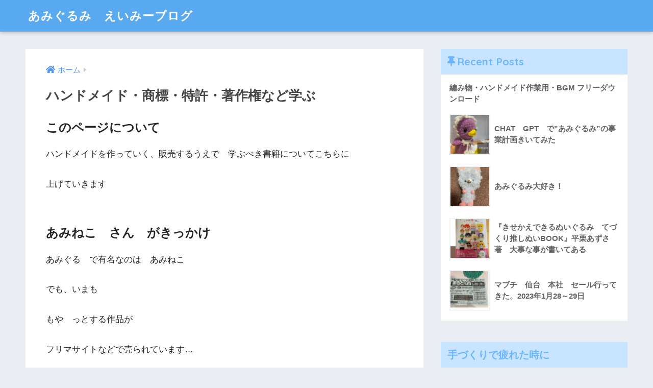

--- FILE ---
content_type: text/html; charset=UTF-8
request_url: https://amigurumi-amy.com/20220231chosakuken/
body_size: 15256
content:
<!doctype html>
<html lang="ja">
<head>
  <meta charset="utf-8">
  <meta http-equiv="X-UA-Compatible" content="IE=edge">
  <meta name="HandheldFriendly" content="True">
  <meta name="MobileOptimized" content="320">
  <meta name="viewport" content="width=device-width, initial-scale=1, viewport-fit=cover"/>
  <meta name="msapplication-TileColor" content="#6bb6ff">
  <meta name="theme-color" content="#6bb6ff">
  <link rel="pingback" href="https://amigurumi-amy.com/xmlrpc.php">
  <title>ハンドメイド・商標・特許・著作権など学ぶ | あみぐるみ　えいみーブログ</title>
<meta name='robots' content='max-image-preview:large' />
<link rel='dns-prefetch' href='//www.google.com' />
<link rel='dns-prefetch' href='//fonts.googleapis.com' />
<link rel='dns-prefetch' href='//use.fontawesome.com' />
<link rel="alternate" type="application/rss+xml" title="あみぐるみ　えいみーブログ &raquo; フィード" href="https://amigurumi-amy.com/feed/" />
<link rel="alternate" type="application/rss+xml" title="あみぐるみ　えいみーブログ &raquo; コメントフィード" href="https://amigurumi-amy.com/comments/feed/" />
<link rel="alternate" title="oEmbed (JSON)" type="application/json+oembed" href="https://amigurumi-amy.com/wp-json/oembed/1.0/embed?url=https%3A%2F%2Famigurumi-amy.com%2F20220231chosakuken%2F" />
<link rel="alternate" title="oEmbed (XML)" type="text/xml+oembed" href="https://amigurumi-amy.com/wp-json/oembed/1.0/embed?url=https%3A%2F%2Famigurumi-amy.com%2F20220231chosakuken%2F&#038;format=xml" />
<style id='wp-img-auto-sizes-contain-inline-css' type='text/css'>
img:is([sizes=auto i],[sizes^="auto," i]){contain-intrinsic-size:3000px 1500px}
/*# sourceURL=wp-img-auto-sizes-contain-inline-css */
</style>
<link rel='stylesheet' id='sng-stylesheet-css' href='https://amigurumi-amy.com/wp-content/themes/sango-theme/style.css?ver2_16_4' type='text/css' media='all' />
<link rel='stylesheet' id='sng-option-css' href='https://amigurumi-amy.com/wp-content/themes/sango-theme/entry-option.css?ver2_16_4' type='text/css' media='all' />
<link rel='stylesheet' id='sng-googlefonts-css' href='https://fonts.googleapis.com/css?family=Quicksand%3A500%2C700&#038;display=swap' type='text/css' media='all' />
<link rel='stylesheet' id='sng-fontawesome-css' href='https://use.fontawesome.com/releases/v5.11.2/css/all.css' type='text/css' media='all' />
<style id='wp-emoji-styles-inline-css' type='text/css'>

	img.wp-smiley, img.emoji {
		display: inline !important;
		border: none !important;
		box-shadow: none !important;
		height: 1em !important;
		width: 1em !important;
		margin: 0 0.07em !important;
		vertical-align: -0.1em !important;
		background: none !important;
		padding: 0 !important;
	}
/*# sourceURL=wp-emoji-styles-inline-css */
</style>
<style id='wp-block-library-inline-css' type='text/css'>
:root{--wp-block-synced-color:#7a00df;--wp-block-synced-color--rgb:122,0,223;--wp-bound-block-color:var(--wp-block-synced-color);--wp-editor-canvas-background:#ddd;--wp-admin-theme-color:#007cba;--wp-admin-theme-color--rgb:0,124,186;--wp-admin-theme-color-darker-10:#006ba1;--wp-admin-theme-color-darker-10--rgb:0,107,160.5;--wp-admin-theme-color-darker-20:#005a87;--wp-admin-theme-color-darker-20--rgb:0,90,135;--wp-admin-border-width-focus:2px}@media (min-resolution:192dpi){:root{--wp-admin-border-width-focus:1.5px}}.wp-element-button{cursor:pointer}:root .has-very-light-gray-background-color{background-color:#eee}:root .has-very-dark-gray-background-color{background-color:#313131}:root .has-very-light-gray-color{color:#eee}:root .has-very-dark-gray-color{color:#313131}:root .has-vivid-green-cyan-to-vivid-cyan-blue-gradient-background{background:linear-gradient(135deg,#00d084,#0693e3)}:root .has-purple-crush-gradient-background{background:linear-gradient(135deg,#34e2e4,#4721fb 50%,#ab1dfe)}:root .has-hazy-dawn-gradient-background{background:linear-gradient(135deg,#faaca8,#dad0ec)}:root .has-subdued-olive-gradient-background{background:linear-gradient(135deg,#fafae1,#67a671)}:root .has-atomic-cream-gradient-background{background:linear-gradient(135deg,#fdd79a,#004a59)}:root .has-nightshade-gradient-background{background:linear-gradient(135deg,#330968,#31cdcf)}:root .has-midnight-gradient-background{background:linear-gradient(135deg,#020381,#2874fc)}:root{--wp--preset--font-size--normal:16px;--wp--preset--font-size--huge:42px}.has-regular-font-size{font-size:1em}.has-larger-font-size{font-size:2.625em}.has-normal-font-size{font-size:var(--wp--preset--font-size--normal)}.has-huge-font-size{font-size:var(--wp--preset--font-size--huge)}.has-text-align-center{text-align:center}.has-text-align-left{text-align:left}.has-text-align-right{text-align:right}.has-fit-text{white-space:nowrap!important}#end-resizable-editor-section{display:none}.aligncenter{clear:both}.items-justified-left{justify-content:flex-start}.items-justified-center{justify-content:center}.items-justified-right{justify-content:flex-end}.items-justified-space-between{justify-content:space-between}.screen-reader-text{border:0;clip-path:inset(50%);height:1px;margin:-1px;overflow:hidden;padding:0;position:absolute;width:1px;word-wrap:normal!important}.screen-reader-text:focus{background-color:#ddd;clip-path:none;color:#444;display:block;font-size:1em;height:auto;left:5px;line-height:normal;padding:15px 23px 14px;text-decoration:none;top:5px;width:auto;z-index:100000}html :where(.has-border-color){border-style:solid}html :where([style*=border-top-color]){border-top-style:solid}html :where([style*=border-right-color]){border-right-style:solid}html :where([style*=border-bottom-color]){border-bottom-style:solid}html :where([style*=border-left-color]){border-left-style:solid}html :where([style*=border-width]){border-style:solid}html :where([style*=border-top-width]){border-top-style:solid}html :where([style*=border-right-width]){border-right-style:solid}html :where([style*=border-bottom-width]){border-bottom-style:solid}html :where([style*=border-left-width]){border-left-style:solid}html :where(img[class*=wp-image-]){height:auto;max-width:100%}:where(figure){margin:0 0 1em}html :where(.is-position-sticky){--wp-admin--admin-bar--position-offset:var(--wp-admin--admin-bar--height,0px)}@media screen and (max-width:600px){html :where(.is-position-sticky){--wp-admin--admin-bar--position-offset:0px}}
/*wp_block_styles_on_demand_placeholder:6977cb6b07625*/
/*# sourceURL=wp-block-library-inline-css */
</style>
<style id='classic-theme-styles-inline-css' type='text/css'>
/*! This file is auto-generated */
.wp-block-button__link{color:#fff;background-color:#32373c;border-radius:9999px;box-shadow:none;text-decoration:none;padding:calc(.667em + 2px) calc(1.333em + 2px);font-size:1.125em}.wp-block-file__button{background:#32373c;color:#fff;text-decoration:none}
/*# sourceURL=/wp-includes/css/classic-themes.min.css */
</style>
<link rel='stylesheet' id='sango_theme_gutenberg-style-css' href='https://amigurumi-amy.com/wp-content/plugins/sango-theme-gutenberg/dist/blocks.style.build.css?ver1_57_0' type='text/css' media='all' />
<style id='sango_theme_gutenberg-style-inline-css' type='text/css'>
.is-style-sango-list-main-color li:before { background-color: #6bb6ff; }.is-style-sango-list-accent-color li:before { background-color: #ffb36b; }.sgb-label-main-c { background-color: #6bb6ff; }.sgb-label-accent-c { background-color: #ffb36b; }
/*# sourceURL=sango_theme_gutenberg-style-inline-css */
</style>
<link rel='stylesheet' id='bfb_fontawesome_stylesheet-css' href='https://use.fontawesome.com/releases/v5.12.1/css/all.css' type='text/css' media='all' />
<link rel='stylesheet' id='bfb_font_Montserrat-css' href='https://fonts.googleapis.com/css?family=Montserrat&#038;display=swap' type='text/css' media='all' />
<link rel='stylesheet' id='contact-form-7-css' href='https://amigurumi-amy.com/wp-content/plugins/contact-form-7/includes/css/styles.css' type='text/css' media='all' />
<link rel='stylesheet' id='child-style-css' href='https://amigurumi-amy.com/wp-content/themes/sango-theme-child/style.css' type='text/css' media='all' />
<script type="text/javascript" src="https://amigurumi-amy.com/wp-includes/js/jquery/jquery.min.js?ver=3.7.1" id="jquery-core-js"></script>
<script type="text/javascript" src="https://amigurumi-amy.com/wp-includes/js/jquery/jquery-migrate.min.js?ver=3.4.1" id="jquery-migrate-js"></script>
<link rel="https://api.w.org/" href="https://amigurumi-amy.com/wp-json/" /><link rel="alternate" title="JSON" type="application/json" href="https://amigurumi-amy.com/wp-json/wp/v2/pages/122" /><link rel="EditURI" type="application/rsd+xml" title="RSD" href="https://amigurumi-amy.com/xmlrpc.php?rsd" />
<link rel="canonical" href="https://amigurumi-amy.com/20220231chosakuken/" />
<link rel='shortlink' href='https://amigurumi-amy.com/?p=122' />
<meta property="og:title" content="ハンドメイド・商標・特許・著作権など学ぶ" />
<meta property="og:description" content="このページについて ハンドメイドを作っていく、販売するうえで　学ぶべき書籍についてこちらに 上げていきます あみねこ　さん　がきっかけ あみぐる　で有名なのは　あみねこ でも、いまも もや　っとする作品が フリマサイトな ... " />
<meta property="og:type" content="article" />
<meta property="og:url" content="https://amigurumi-amy.com/20220231chosakuken/" />
<meta property="og:image" content="https://amigurumi-amy.com/wp-content/themes/sango-theme/library/images/default.jpg" />
<meta name="thumbnail" content="https://amigurumi-amy.com/wp-content/themes/sango-theme/library/images/default.jpg" />
<meta property="og:site_name" content="あみぐるみ　えいみーブログ" />
<meta name="twitter:card" content="summary_large_image" />
<meta name="viewport" content="width=device-width,initial-scale=1.0"><!-- gtag.js -->
<script async src="https://www.googletagmanager.com/gtag/js?id=G-J4MCT2N0ZZ"></script>
<script>
  window.dataLayer = window.dataLayer || [];
  function gtag(){dataLayer.push(arguments);}
  gtag('js', new Date());
  gtag('config', 'G-J4MCT2N0ZZ');
</script>
<link rel="alternate" type="application/rss+xml" title="RSS" href="https://amigurumi-amy.com/rsslatest.xml" />		<style type="text/css" id="wp-custom-css">
			/* SANGO風・より淡い桜色の注意書きボックス */
.note-sango {
  background: #fef9fb;              /* 非常に淡い桜色 */
  border-left: 4px solid #f7b6c8;   /* やさしい薄ピンク */
  padding: 18px 20px;
  margin: 24px 0;
  border-radius: 10px;
  box-shadow: 0 2px 6px rgba(0,0,0,0.03); /* 影も控えめに */
  font-size: 0.95em;
  color: #555;
  line-height: 1.7;
}

.note-sango h4 {
  margin-top: 0;
  font-size: 1.05em;
  font-weight: bold;
  color: #e28aa3;                   /* 見出しは少しだけ濃いピンク */
  margin-bottom: 8px;
}

.note-sango p {
  margin: 0 0 10px;
}
		</style>
		<style> a{color:#4f96f6}.main-c, .has-sango-main-color{color:#6bb6ff}.main-bc, .has-sango-main-background-color{background-color:#6bb6ff}.main-bdr, #inner-content .main-bdr{border-color:#6bb6ff}.pastel-c, .has-sango-pastel-color{color:#c8e4ff}.pastel-bc, .has-sango-pastel-background-color, #inner-content .pastel-bc{background-color:#c8e4ff}.accent-c, .has-sango-accent-color{color:#ffb36b}.accent-bc, .has-sango-accent-background-color{background-color:#ffb36b}.header, #footer-menu, .drawer__title{background-color:#58a9ef}#logo a{color:#FFF}.desktop-nav li a , .mobile-nav li a, #footer-menu a, #drawer__open, .header-search__open, .copyright, .drawer__title{color:#FFF}.drawer__title .close span, .drawer__title .close span:before{background:#FFF}.desktop-nav li:after{background:#FFF}.mobile-nav .current-menu-item{border-bottom-color:#FFF}.widgettitle, .sidebar .wp-block-group h2, .drawer .wp-block-group h2{color:#6bb6ff;background-color:#c8e4ff}.footer{background-color:#e0e4eb}.footer, .footer a, .footer .widget ul li a{color:#3c3c3c}#toc_container .toc_title, .entry-content .ez-toc-title-container, #footer_menu .raised, .pagination a, .pagination span, #reply-title:before, .entry-content blockquote:before, .main-c-before li:before, .main-c-b:before{color:#6bb6ff}.searchform__submit, .sidebar .wp-block-search .wp-block-search__button, .footer .wp-block-search .wp-block-search__button, .drawer .wp-block-search .wp-block-search__button, #toc_container .toc_title:before, .ez-toc-title-container:before, .cat-name, .pre_tag > span, .pagination .current, .post-page-numbers.current, #submit, .withtag_list > span, .main-bc-before li:before{background-color:#6bb6ff}#toc_container, #ez-toc-container, .entry-content h3, .li-mainbdr ul, .li-mainbdr ol{border-color:#6bb6ff}.search-title i, .acc-bc-before li:before{background:#ffb36b}.li-accentbdr ul, .li-accentbdr ol{border-color:#ffb36b}.pagination a:hover, .li-pastelbc ul, .li-pastelbc ol{background:#c8e4ff}body{font-size:100%}@media only screen and (min-width:481px){body{font-size:107%}}@media only screen and (min-width:1030px){body{font-size:107%}}.totop{background:#5ba9f7}.header-info a{color:#FFF;background:linear-gradient(95deg, #738bff, #85e3ec)}.fixed-menu ul{background:#FFF}.fixed-menu a{color:#a2a7ab}.fixed-menu .current-menu-item a, .fixed-menu ul li a.active{color:#6bb6ff}.post-tab{background:#FFF}.post-tab > div{color:#a7a7a7}.post-tab > div.tab-active{background:linear-gradient(45deg, #bdb9ff, #67b8ff)}body{font-family:"Helvetica", "Arial", "Hiragino Kaku Gothic ProN", "Hiragino Sans", YuGothic, "Yu Gothic", "メイリオ", Meiryo, sans-serif;}.dfont{font-family:"Quicksand","Helvetica", "Arial", "Hiragino Kaku Gothic ProN", "Hiragino Sans", YuGothic, "Yu Gothic", "メイリオ", Meiryo, sans-serif;}</style></head>
<body class="wp-singular page-template-default page page-id-122 wp-theme-sango-theme wp-child-theme-sango-theme-child fa5">
    <div id="container">
    <header class="header">
            <div id="inner-header" class="wrap cf">
    <div id="logo" class="header-logo h1 dfont">
    <a href="https://amigurumi-amy.com" class="header-logo__link">
            あみぐるみ　えいみーブログ    </a>
  </div>
  <div class="header-search">
      <label class="header-search__open" for="header-search-input"><i class="fas fa-search" aria-hidden="true"></i></label>
    <input type="checkbox" class="header-search__input" id="header-search-input" onclick="document.querySelector('.header-search__modal .searchform__input').focus()">
  <label class="header-search__close" for="header-search-input"></label>
  <div class="header-search__modal">
    <form role="search" method="get" class="searchform" action="https://amigurumi-amy.com/">
  <div>
    <input type="search" class="searchform__input" name="s" value="" placeholder="検索" />
    <button type="submit" class="searchform__submit" aria-label="検索"><i class="fas fa-search" aria-hidden="true"></i></button>
  </div>
</form>  </div>
</div>  <nav class="desktop-nav clearfix"></nav></div>
    </header>
      <div id="content">
    <div id="inner-content" class="wrap cf">
      <main id="main" class="m-all t-2of3 d-5of7 cf">
                  <article id="entry" class="cf post-122 page type-page status-publish nothumb">
            <header class="article-header entry-header page-header">
                              <nav id="breadcrumb" class="breadcrumb"><ul itemscope itemtype="http://schema.org/BreadcrumbList"><li itemprop="itemListElement" itemscope itemtype="http://schema.org/ListItem"><a href="https://amigurumi-amy.com" itemprop="item"><span itemprop="name">ホーム</span></a><meta itemprop="position" content="1" /></li></ul></nav>                <h1 class="page-title">ハンドメイド・商標・特許・著作権など学ぶ</h1>
                                        </header>
            <section class="entry-content page-content cf">
              
<h2 class="wp-block-heading" id="このページについて">このページについて</h2>



<p>ハンドメイドを作っていく、販売するうえで　学ぶべき書籍についてこちらに</p>



<p>上げていきます</p>



<p></p>



<h2 class="wp-block-heading" id="あみねこ-さん-がきっかけ">あみねこ　さん　がきっかけ</h2>



<p>あみぐる　で有名なのは　あみねこ</p>



<p></p>



<p>でも、いまも</p>



<p>もや　っとする作品が</p>



<p>フリマサイトなどで売られています…</p>



<p>影響を受けた作品なのか、どうなのか　判定はともかく</p>



<p>もとの作者さんが　心痛める事例は</p>



<p>あみねこ　を愛してるものとしていかがなものか…</p>



<p></p>



<p>それが　このページを作るきっかけです</p>



<p>これから　も勉強しつつ　</p>



<p>充実させていきたいです</p>



<p>いつか　傷ついたクリエーターたちの心が　癒されますように…</p>



<p></p>



<h2 class="wp-block-heading" id="書籍">書籍　</h2>



<p></p>



<p>【体系的学習向け】</p>



<table cellpadding="0" cellspacing="0" border="0" style=" border:1px solid #ccc; width:300px;"><tbody><tr style="border-style:none;"><td style="vertical-align:top; border-style:none; padding:10px; width:44px;"><a href="https://rpx.a8.net/svt/ejp?a8mat=3N1JMX+5TKLPU+2HOM+BWGDT&amp;rakuten=y&amp;a8ejpredirect=https%3A%2F%2Fhb.afl.rakuten.co.jp%2Fhgc%2Fg00q0724.2bo11c45.g00q0724.2bo12179%2Fa22010107403_3N1JMX_5TKLPU_2HOM_BWGDT%3Fpc%3Dhttps%253A%252F%252Fitem.rakuten.co.jp%252Fbook%252F16644150%252F%26m%3Dhttp%253A%252F%252Fm.rakuten.co.jp%252Fbook%252Fi%252F20285930%252F" rel="nofollow"><img decoding="async" border="0" alt="" src="https://thumbnail.image.rakuten.co.jp/@0_mall/book/cabinet/3279/9784641243279_1_3.jpg?_ex=64x64"></a></td><td style="font-size:12px; vertical-align:middle; border-style:none; padding:10px;"><p style="padding:0; margin:0;"><a href="https://rpx.a8.net/svt/ejp?a8mat=3N1JMX+5TKLPU+2HOM+BWGDT&amp;rakuten=y&amp;a8ejpredirect=https%3A%2F%2Fhb.afl.rakuten.co.jp%2Fhgc%2Fg00q0724.2bo11c45.g00q0724.2bo12179%2Fa22010107403_3N1JMX_5TKLPU_2HOM_BWGDT%3Fpc%3Dhttps%253A%252F%252Fitem.rakuten.co.jp%252Fbook%252F16644150%252F%26m%3Dhttp%253A%252F%252Fm.rakuten.co.jp%252Fbook%252Fi%252F20285930%252F" rel="nofollow">著作権法入門〔第3版〕 [ 島並 良 ]</a></p><p style="color:#666; margin-top:5px line-height:1.5;">価格:<span style="font-size:14px; color:#C00; font-weight:bold;">2,860円</span><br><span style="font-size:10px; font-weight:normal;">(2022/2/1 07:06時点)</span><br><span style="font-weight:bold;">感想(0件)</span></p></td></tr></tbody></table>
<img decoding="async" border="0" width="1" height="1" src="https://www14.a8.net/0.gif?a8mat=3N1JMX+5TKLPU+2HOM+BWGDT" alt="">



<p></p>



<p></p>



<p></p>



<p></p>



<p>【実用向け】</p>



<table cellpadding="0" cellspacing="0" border="0" style=" border:1px solid #ccc; width:300px;"><tbody><tr style="border-style:none;"><td style="vertical-align:top; border-style:none; padding:10px; width:44px;"><a href="https://rpx.a8.net/svt/ejp?a8mat=3N1JMX+5TKLPU+2HOM+BWGDT&amp;rakuten=y&amp;a8ejpredirect=https%3A%2F%2Fhb.afl.rakuten.co.jp%2Fhgc%2Fg00q0724.2bo11c45.g00q0724.2bo12179%2Fa22010107403_3N1JMX_5TKLPU_2HOM_BWGDT%3Fpc%3Dhttps%253A%252F%252Fitem.rakuten.co.jp%252Fbook%252F16365453%252F%26m%3Dhttp%253A%252F%252Fm.rakuten.co.jp%252Fbook%252Fi%252F20049752%252F" rel="nofollow"><img decoding="async" border="0" alt="" src="https://thumbnail.image.rakuten.co.jp/@0_mall/book/cabinet/6817/9784847146817.jpg?_ex=64x64"></a></td><td style="font-size:12px; vertical-align:middle; border-style:none; padding:10px;"><p style="padding:0; margin:0;"><a href="https://rpx.a8.net/svt/ejp?a8mat=3N1JMX+5TKLPU+2HOM+BWGDT&amp;rakuten=y&amp;a8ejpredirect=https%3A%2F%2Fhb.afl.rakuten.co.jp%2Fhgc%2Fg00q0724.2bo11c45.g00q0724.2bo12179%2Fa22010107403_3N1JMX_5TKLPU_2HOM_BWGDT%3Fpc%3Dhttps%253A%252F%252Fitem.rakuten.co.jp%252Fbook%252F16365453%252F%26m%3Dhttp%253A%252F%252Fm.rakuten.co.jp%252Fbook%252Fi%252F20049752%252F" rel="nofollow">弁理士試験　エレメンツ3　条約／不正競争防止法／著作権法　第9版 [ TAC弁理士講座 ]</a></p><p style="color:#666; margin-top:5px line-height:1.5;">価格:<span style="font-size:14px; color:#C00; font-weight:bold;">3,300円</span><br><span style="font-size:10px; font-weight:normal;">(2022/2/1 07:04時点)</span><br><span style="font-weight:bold;">感想(0件)</span></p></td></tr></tbody></table>
<img decoding="async" border="0" width="1" height="1" src="https://www17.a8.net/0.gif?a8mat=3N1JMX+5TKLPU+2HOM+BWGDT" alt="">



<p></p>



<table cellpadding="0" cellspacing="0" border="0" style=" border:1px solid #ccc; width:300px;"><tbody><tr style="border-style:none;"><td style="vertical-align:top; border-style:none; padding:10px; width:44px;"><a href="https://rpx.a8.net/svt/ejp?a8mat=3N1JMX+5TKLPU+2HOM+BWGDT&amp;rakuten=y&amp;a8ejpredirect=https%3A%2F%2Fhb.afl.rakuten.co.jp%2Fhgc%2Fg00q0724.2bo11c45.g00q0724.2bo12179%2Fa22010107403_3N1JMX_5TKLPU_2HOM_BWGDT%3Fpc%3Dhttps%253A%252F%252Fitem.rakuten.co.jp%252Fbook%252F15583865%252F%26m%3Dhttp%253A%252F%252Fm.rakuten.co.jp%252Fbook%252Fi%252F19269775%252F" rel="nofollow"><img decoding="async" border="0" alt="" src="https://thumbnail.image.rakuten.co.jp/@0_mall/book/cabinet/4149/9784862464149.jpg?_ex=64x64"></a></td><td style="font-size:12px; vertical-align:middle; border-style:none; padding:10px;"><p style="padding:0; margin:0;"><a href="https://rpx.a8.net/svt/ejp?a8mat=3N1JMX+5TKLPU+2HOM+BWGDT&amp;rakuten=y&amp;a8ejpredirect=https%3A%2F%2Fhb.afl.rakuten.co.jp%2Fhgc%2Fg00q0724.2bo11c45.g00q0724.2bo12179%2Fa22010107403_3N1JMX_5TKLPU_2HOM_BWGDT%3Fpc%3Dhttps%253A%252F%252Fitem.rakuten.co.jp%252Fbook%252F15583865%252F%26m%3Dhttp%253A%252F%252Fm.rakuten.co.jp%252Fbook%252Fi%252F19269775%252F" rel="nofollow">著作権トラブル解決のバイブル! クリエイターのための権利の本 [ 大串 肇 ]</a></p><p style="color:#666; margin-top:5px line-height:1.5;">価格:<span style="font-size:14px; color:#C00; font-weight:bold;">2,640円</span><br><span style="font-size:10px; font-weight:normal;">(2022/2/1 07:05時点)</span><br><span style="font-weight:bold;">感想(0件)</span></p></td></tr></tbody></table>
<img decoding="async" border="0" width="1" height="1" src="https://www11.a8.net/0.gif?a8mat=3N1JMX+5TKLPU+2HOM+BWGDT" alt="">



<p></p>



<table cellpadding="0" cellspacing="0" border="0" style=" border:1px solid #ccc; width:300px;"><tbody><tr style="border-style:none;"><td style="vertical-align:top; border-style:none; padding:10px; width:44px;"><a href="https://rpx.a8.net/svt/ejp?a8mat=3N1JMX+5TKLPU+2HOM+BWGDT&amp;rakuten=y&amp;a8ejpredirect=https%3A%2F%2Fhb.afl.rakuten.co.jp%2Fhgc%2Fg00q0724.2bo11c45.g00q0724.2bo12179%2Fa22010107403_3N1JMX_5TKLPU_2HOM_BWGDT%3Fpc%3Dhttps%253A%252F%252Fitem.rakuten.co.jp%252Fbook%252F16405039%252F%26m%3Dhttp%253A%252F%252Fm.rakuten.co.jp%252Fbook%252Fi%252F20084253%252F" rel="nofollow"><img decoding="async" border="0" alt="" src="https://thumbnail.image.rakuten.co.jp/@0_mall/book/cabinet/3855/9784768313855.jpg?_ex=64x64"></a></td><td style="font-size:12px; vertical-align:middle; border-style:none; padding:10px;"><p style="padding:0; margin:0;"><a href="https://rpx.a8.net/svt/ejp?a8mat=3N1JMX+5TKLPU+2HOM+BWGDT&amp;rakuten=y&amp;a8ejpredirect=https%3A%2F%2Fhb.afl.rakuten.co.jp%2Fhgc%2Fg00q0724.2bo11c45.g00q0724.2bo12179%2Fa22010107403_3N1JMX_5TKLPU_2HOM_BWGDT%3Fpc%3Dhttps%253A%252F%252Fitem.rakuten.co.jp%252Fbook%252F16405039%252F%26m%3Dhttp%253A%252F%252Fm.rakuten.co.jp%252Fbook%252Fi%252F20084253%252F" rel="nofollow">駆け出しクリエイターのための著作権Q＆A [ 川上大雅 ]</a></p><p style="color:#666; margin-top:5px line-height:1.5;">価格:<span style="font-size:14px; color:#C00; font-weight:bold;">1,760円</span><br><span style="font-size:10px; font-weight:normal;">(2022/1/31 23:12時点)</span><br><span style="font-weight:bold;">感想(0件)</span></p></td></tr></tbody></table>
<img loading="lazy" decoding="async" border="0" width="1" height="1" src="https://www16.a8.net/0.gif?a8mat=3N1JMX+5TKLPU+2HOM+BWGDT" alt="">



<p></p>



<table cellpadding="0" cellspacing="0" border="0" style=" border:1px solid #ccc; width:300px;"><tbody><tr style="border-style:none;"><td style="vertical-align:top; border-style:none; padding:10px; width:44px;"><a href="https://rpx.a8.net/svt/ejp?a8mat=3N1JMX+5TKLPU+2HOM+BWGDT&amp;rakuten=y&amp;a8ejpredirect=https%3A%2F%2Fhb.afl.rakuten.co.jp%2Fhgc%2Fg00reb44.2bo11755.g00reb44.2bo12ad3%2Fa22010107403_3N1JMX_5TKLPU_2HOM_BWGDT%3Fpc%3Dhttps%253A%252F%252Fitem.rakuten.co.jp%252Frakutenkobo-ebooks%252F16925e7c1ae53a1b9d2f5e7d9e4974cd%252F%26m%3Dhttp%253A%252F%252Fm.rakuten.co.jp%252Frakutenkobo-ebooks%252Fi%252F14339989%252F" rel="nofollow"><img decoding="async" border="0" alt="" src="https://thumbnail.image.rakuten.co.jp/@0_mall/rakutenkobo-ebooks/cabinet/3171/2000003003171.jpg?_ex=64x64"></a></td><td style="font-size:12px; vertical-align:middle; border-style:none; padding:10px;"><p style="padding:0; margin:0;"><a href="https://rpx.a8.net/svt/ejp?a8mat=3N1JMX+5TKLPU+2HOM+BWGDT&amp;rakuten=y&amp;a8ejpredirect=https%3A%2F%2Fhb.afl.rakuten.co.jp%2Fhgc%2Fg00reb44.2bo11755.g00reb44.2bo12ad3%2Fa22010107403_3N1JMX_5TKLPU_2HOM_BWGDT%3Fpc%3Dhttps%253A%252F%252Fitem.rakuten.co.jp%252Frakutenkobo-ebooks%252F16925e7c1ae53a1b9d2f5e7d9e4974cd%252F%26m%3Dhttp%253A%252F%252Fm.rakuten.co.jp%252Frakutenkobo-ebooks%252Fi%252F14339989%252F" rel="nofollow">クリエイターが知っておくべき権利や法律を教わってきました。著作権のことをきちんと知りたい人のための本【電子書籍】[ 鷹野 凌 ]</a></p><p style="color:#666; margin-top:5px line-height:1.5;">価格:<span style="font-size:14px; color:#C00; font-weight:bold;">1,298円</span><br><span style="font-size:10px; font-weight:normal;">(2022/1/31 23:14時点)</span><br><span style="font-weight:bold;">感想(0件)</span></p></td></tr></tbody></table>
<img loading="lazy" decoding="async" border="0" width="1" height="1" src="https://www18.a8.net/0.gif?a8mat=3N1JMX+5TKLPU+2HOM+BWGDT" alt="">



<table cellpadding="0" cellspacing="0" border="0" style=" border:1px solid #ccc; width:300px;"><tbody><tr style="border-style:none;"><td style="vertical-align:top; border-style:none; padding:10px; width:44px;"><a href="https://rpx.a8.net/svt/ejp?a8mat=3N1JMX+5TKLPU+2HOM+BWGDT&amp;rakuten=y&amp;a8ejpredirect=https%3A%2F%2Fhb.afl.rakuten.co.jp%2Fhgc%2Fg00rk0p4.2bo11af8.g00rk0p4.2bo12494%2Fa22010107403_3N1JMX_5TKLPU_2HOM_BWGDT%3Fpc%3Dhttps%253A%252F%252Fitem.rakuten.co.jp%252Fbookfan%252Fbk-4844337971%252F%26m%3Dhttp%253A%252F%252Fm.rakuten.co.jp%252Fbookfan%252Fi%252F12576164%252F" rel="nofollow"><img decoding="async" border="0" alt="" src="https://thumbnail.image.rakuten.co.jp/@0_mall/bookfan/cabinet/00611/bk4844337971.jpg?_ex=64x64"></a></td><td style="font-size:12px; vertical-align:middle; border-style:none; padding:10px;"><p style="padding:0; margin:0;"><a href="https://rpx.a8.net/svt/ejp?a8mat=3N1JMX+5TKLPU+2HOM+BWGDT&amp;rakuten=y&amp;a8ejpredirect=https%3A%2F%2Fhb.afl.rakuten.co.jp%2Fhgc%2Fg00rk0p4.2bo11af8.g00rk0p4.2bo12494%2Fa22010107403_3N1JMX_5TKLPU_2HOM_BWGDT%3Fpc%3Dhttps%253A%252F%252Fitem.rakuten.co.jp%252Fbookfan%252Fbk-4844337971%252F%26m%3Dhttp%253A%252F%252Fm.rakuten.co.jp%252Fbookfan%252Fi%252F12576164%252F" rel="nofollow">クリエイターが知っておくべき権利や法律を教わってきました。　必読！　著作権のことをきちんと知りたい人のための本／鷹野凌／福井健策【1000円以上送料無料】</a></p><p style="color:#666; margin-top:5px line-height:1.5;">価格:<span style="font-size:14px; color:#C00; font-weight:bold;">1,320円</span><br><span style="font-size:10px; font-weight:normal;">(2022/1/31 23:15時点)</span><br><span style="font-weight:bold;">感想(0件)</span></p></td></tr></tbody></table>
<img loading="lazy" decoding="async" border="0" width="1" height="1" src="https://www19.a8.net/0.gif?a8mat=3N1JMX+5TKLPU+2HOM+BWGDT" alt="">



<figure class="wp-block-table"><table><tbody><tr><td><a href="https://rpx.a8.net/svt/ejp?a8mat=3N1JMX+5TKLPU+2HOM+BWGDT&amp;rakuten=y&amp;a8ejpredirect=https%3A%2F%2Fhb.afl.rakuten.co.jp%2Fhgc%2Fg00q0724.2bo11c45.g00q0724.2bo12179%2Fa22010107403_3N1JMX_5TKLPU_2HOM_BWGDT%3Fpc%3Dhttps%253A%252F%252Fitem.rakuten.co.jp%252Fbook%252F16405039%252F%26m%3Dhttp%253A%252F%252Fm.rakuten.co.jp%252Fbook%252Fi%252F20084253%252F"></a></td><td></td></tr></tbody></table></figure>
            </section>
            <footer class="article-footer">
              <aside>
                <div class="footer-contents">
                    <div class="sns-btn">
    <span class="sns-btn__title dfont">SHARE</span>      <ul>
        <!-- twitter -->
        <li class="tw sns-btn__item">
          <a href="https://twitter.com/share?url=https%3A%2F%2Famigurumi-amy.com%2F20220231chosakuken%2F&text=%E3%83%8F%E3%83%B3%E3%83%89%E3%83%A1%E3%82%A4%E3%83%89%E3%83%BB%E5%95%86%E6%A8%99%E3%83%BB%E7%89%B9%E8%A8%B1%E3%83%BB%E8%91%97%E4%BD%9C%E6%A8%A9%E3%81%AA%E3%81%A9%E5%AD%A6%E3%81%B6%EF%BD%9C%E3%81%82%E3%81%BF%E3%81%90%E3%82%8B%E3%81%BF%E3%80%80%E3%81%88%E3%81%84%E3%81%BF%E3%83%BC%E3%83%96%E3%83%AD%E3%82%B0" target="_blank" rel="nofollow noopener noreferrer" aria-label="Twitterでシェアする">
            <i class="fab fa-twitter" aria-hidden="true"></i>            <span class="share_txt">ツイート</span>
          </a>
                  </li>
        <!-- facebook -->
        <li class="fb sns-btn__item">
          <a href="https://www.facebook.com/share.php?u=https%3A%2F%2Famigurumi-amy.com%2F20220231chosakuken%2F" target="_blank" rel="nofollow noopener noreferrer" aria-label="Facebookでシェアする">
            <i class="fab fa-facebook" aria-hidden="true"></i>            <span class="share_txt">シェア</span>
          </a>
                  </li>
        <!-- はてなブックマーク -->
        <li class="hatebu sns-btn__item">
          <a href="http://b.hatena.ne.jp/add?mode=confirm&url=https%3A%2F%2Famigurumi-amy.com%2F20220231chosakuken%2F&title=%E3%83%8F%E3%83%B3%E3%83%89%E3%83%A1%E3%82%A4%E3%83%89%E3%83%BB%E5%95%86%E6%A8%99%E3%83%BB%E7%89%B9%E8%A8%B1%E3%83%BB%E8%91%97%E4%BD%9C%E6%A8%A9%E3%81%AA%E3%81%A9%E5%AD%A6%E3%81%B6%EF%BD%9C%E3%81%82%E3%81%BF%E3%81%90%E3%82%8B%E3%81%BF%E3%80%80%E3%81%88%E3%81%84%E3%81%BF%E3%83%BC%E3%83%96%E3%83%AD%E3%82%B0" target="_blank" rel="nofollow noopener noreferrer" aria-label="はてブでブックマークする">
            <i class="fa fa-hatebu" aria-hidden="true"></i>
            <span class="share_txt">はてブ</span>
          </a>
                  </li>
        <!-- LINE -->
        <li class="line sns-btn__item">
          <a href="https://social-plugins.line.me/lineit/share?url=https%3A%2F%2Famigurumi-amy.com%2F20220231chosakuken%2F&text=%E3%83%8F%E3%83%B3%E3%83%89%E3%83%A1%E3%82%A4%E3%83%89%E3%83%BB%E5%95%86%E6%A8%99%E3%83%BB%E7%89%B9%E8%A8%B1%E3%83%BB%E8%91%97%E4%BD%9C%E6%A8%A9%E3%81%AA%E3%81%A9%E5%AD%A6%E3%81%B6%EF%BD%9C%E3%81%82%E3%81%BF%E3%81%90%E3%82%8B%E3%81%BF%E3%80%80%E3%81%88%E3%81%84%E3%81%BF%E3%83%BC%E3%83%96%E3%83%AD%E3%82%B0" target="_blank" rel="nofollow noopener noreferrer" aria-label="LINEでシェアする">
                          <i class="fab fa-line" aria-hidden="true"></i>
                        <span class="share_txt share_txt_line dfont">LINE</span>
          </a>
        </li>
        <!-- Pocket -->
        <li class="pkt sns-btn__item">
          <a href="http://getpocket.com/edit?url=https%3A%2F%2Famigurumi-amy.com%2F20220231chosakuken%2F&title=%E3%83%8F%E3%83%B3%E3%83%89%E3%83%A1%E3%82%A4%E3%83%89%E3%83%BB%E5%95%86%E6%A8%99%E3%83%BB%E7%89%B9%E8%A8%B1%E3%83%BB%E8%91%97%E4%BD%9C%E6%A8%A9%E3%81%AA%E3%81%A9%E5%AD%A6%E3%81%B6%EF%BD%9C%E3%81%82%E3%81%BF%E3%81%90%E3%82%8B%E3%81%BF%E3%80%80%E3%81%88%E3%81%84%E3%81%BF%E3%83%BC%E3%83%96%E3%83%AD%E3%82%B0" target="_blank" rel="nofollow noopener noreferrer" aria-label="Pocketに保存する">
            <i class="fab fa-get-pocket" aria-hidden="true"></i>            <span class="share_txt">Pocket</span>
          </a>
                  </li>
      </ul>
  </div>
                  </div>
              </aside>
            </footer>
            <script type="application/ld+json">{"@context":"http://schema.org","@type":"Article","mainEntityOfPage":"https://amigurumi-amy.com/20220231chosakuken/","headline":"ハンドメイド・商標・特許・著作権など学ぶ","image":{"@type":"ImageObject","url":"https://amigurumi-amy.com/wp-content/themes/sango-theme/library/images/default_small.jpg","width":520,"height":300},"datePublished":"2022-01-31T23:17:12+0900","dateModified":"2022-03-17T15:44:39+0900","author":{"@type":"Person","name":"amy","url":"https://amigurumi-amy.com"},"publisher":{"@type":"Organization","name":"","logo":{"@type":"ImageObject","url":""}},"description":"このページについて ハンドメイドを作っていく、販売するうえで　学ぶべき書籍についてこちらに 上げていきます あみねこ　さん　がきっかけ あみぐる　で有名なのは　あみねこ でも、いまも もや　っとする作品が フリマサイトな ... "}</script>            <div id="comments">
    </div>          </article>
                      </main>
        <div id="sidebar1" class="sidebar m-all t-1of3 d-2of7 last-col cf" role="complementary">
    <aside class="insidesp">
              <div id="notfix" class="normal-sidebar">
          <div id="recent-posts-2" class="widget widget_recent_entries"><h4 class="widgettitle dfont has-fa-before">Recent Posts</h4>    <ul class="my-widget">
          <li>
        <a href="https://amigurumi-amy.com/%e7%b7%a8%e3%81%bf%e7%89%a9%e3%83%bb%e3%83%8f%e3%83%b3%e3%83%89%e3%83%a1%e3%82%a4%e3%83%89%e4%bd%9c%e6%a5%ad%e7%94%a8%e3%83%bbbgm-%e3%83%95%e3%83%aa%e3%83%bc%e3%83%80%e3%82%a6%e3%83%b3%e3%83%ad/">
                    <div class="my-widget__text">編み物・ハンドメイド作業用・BGM フリーダウンロード          </div>
        </a>
      </li>
          <li>
        <a href="https://amigurumi-amy.com/chat-gpt/">
                      <figure class="my-widget__img">
              <img width="160" height="160" src="https://amigurumi-amy.com/wp-content/uploads/2022/05/小見出しを追加-160x160.jpg" alt="CHAT　GPT　で”あみぐるみ”の事業計画きいてみた" >
            </figure>
                    <div class="my-widget__text">CHAT　GPT　で”あみぐるみ”の事業計画きいてみた          </div>
        </a>
      </li>
          <li>
        <a href="https://amigurumi-amy.com/%e3%81%82%e3%81%bf%e3%81%90%e3%82%8b%e3%81%bf%e5%a4%a7%e5%a5%bd%e3%81%8d%ef%bc%81/">
                      <figure class="my-widget__img">
              <img width="160" height="160" src="https://amigurumi-amy.com/wp-content/uploads/2022/03/ふわもこアイキャッチ-160x160.jpg" alt="あみぐるみ大好き！" >
            </figure>
                    <div class="my-widget__text">あみぐるみ大好き！          </div>
        </a>
      </li>
          <li>
        <a href="https://amigurumi-amy.com/tedukuri_osinui/">
                      <figure class="my-widget__img">
              <img width="160" height="160" src="https://amigurumi-amy.com/wp-content/uploads/2023/01/名称未設定のデザイン-4-2-160x160.jpg" alt="『きせかえできるぬいぐるみ　てづくり推しぬいBOOK』平栗あずさ著　大事な事が書いてある" >
            </figure>
                    <div class="my-widget__text">『きせかえできるぬいぐるみ　てづくり推しぬいBOOK』平栗あずさ著　大事な事が書いてある          </div>
        </a>
      </li>
          <li>
        <a href="https://amigurumi-amy.com/mabuchi-2023012829/">
                      <figure class="my-widget__img">
              <img width="160" height="160" src="https://amigurumi-amy.com/wp-content/uploads/2023/01/名称未設定のデザイン-4-1-160x160.jpg" alt="マブチ　仙台　本社　セール行ってきた。2023年1月28～29日" >
            </figure>
                    <div class="my-widget__text">マブチ　仙台　本社　セール行ってきた。2023年1月28～29日          </div>
        </a>
      </li>
        </ul>
    </div>    <div id="custom_html-3" class="widget_text widget widget_custom_html"><h4 class="widgettitle dfont has-fa-before">手づくりで疲れた時に</h4><div class="textwidget custom-html-widget"><div class="sango-card">
  <h4>手づくりで疲れた時に</h4>
  <p>ハンドメイドで集中しすぎて疲れた時のセルフケアをまとめています。</p>
  <a class="btn" href="https://calmbgm.shop/">👉 まるかん健美堂はこちら</a>
</div></div></div><div id="categories-2" class="widget widget_categories"><h4 class="widgettitle dfont has-fa-before">カテゴリー</h4>
			<ul>
					<li class="cat-item cat-item-1"><a href="https://amigurumi-amy.com/category/uncategorized/">Uncategorized</a>
</li>
	<li class="cat-item cat-item-19"><a href="https://amigurumi-amy.com/category/%e3%81%82%e3%81%bf%e3%81%90%e3%82%8b%e3%81%bf%e4%bd%9c%e3%82%8a%e6%96%b9/">あみぐるみ作り方</a>
</li>
	<li class="cat-item cat-item-11"><a href="https://amigurumi-amy.com/category/%e3%81%82%e3%81%bf%e3%81%90%e3%82%8b%e3%81%bf%e6%8a%80%e8%83%bd%e8%aa%8d%e5%ae%9a%e8%ac%9b%e5%ba%a7/">あみぐるみ技能認定講座</a>
</li>
	<li class="cat-item cat-item-16"><a href="https://amigurumi-amy.com/category/%e3%81%8a%e3%81%99%e3%81%99%e3%82%81%e9%81%93%e5%85%b7/">おすすめ道具</a>
</li>
	<li class="cat-item cat-item-7"><a href="https://amigurumi-amy.com/category/book/">本レビュー</a>
</li>
	<li class="cat-item cat-item-18"><a href="https://amigurumi-amy.com/category/%e7%b0%a1%e5%8d%98%e3%80%80%e7%b7%a8%e3%81%bf%e7%89%a9%e3%80%80%e4%bd%9c%e3%82%8a%e6%96%b9/">簡単　編み物　作り方</a>
</li>
			</ul>

			</div><div id="search-2" class="widget widget_search"><form role="search" method="get" class="searchform" action="https://amigurumi-amy.com/">
  <div>
    <input type="search" class="searchform__input" name="s" value="" placeholder="検索" />
    <button type="submit" class="searchform__submit" aria-label="検索"><i class="fas fa-search" aria-hidden="true"></i></button>
  </div>
</form></div><div id="block-2" class="widget widget_block widget_search"><form role="search" method="get" action="https://amigurumi-amy.com/" class="wp-block-search__button-outside wp-block-search__text-button wp-block-search"    ><label class="wp-block-search__label" for="wp-block-search__input-1" >検索</label><div class="wp-block-search__inside-wrapper" ><input class="wp-block-search__input" id="wp-block-search__input-1" placeholder="" value="" type="search" name="s" required /><button aria-label="検索" class="wp-block-search__button wp-element-button" type="submit" >検索</button></div></form></div><div id="block-3" class="widget widget_block"><div class="wp-block-group"><div class="wp-block-group__inner-container is-layout-flow wp-block-group-is-layout-flow"><h2 class="wp-block-heading">Recent Posts</h2><ul class="wp-block-latest-posts__list wp-block-latest-posts"><li><a class="wp-block-latest-posts__post-title" href="https://amigurumi-amy.com/%e7%b7%a8%e3%81%bf%e7%89%a9%e3%83%bb%e3%83%8f%e3%83%b3%e3%83%89%e3%83%a1%e3%82%a4%e3%83%89%e4%bd%9c%e6%a5%ad%e7%94%a8%e3%83%bbbgm-%e3%83%95%e3%83%aa%e3%83%bc%e3%83%80%e3%82%a6%e3%83%b3%e3%83%ad/">編み物・ハンドメイド作業用・BGM フリーダウンロード</a></li>
<li><a class="wp-block-latest-posts__post-title" href="https://amigurumi-amy.com/chat-gpt/">CHAT　GPT　で”あみぐるみ”の事業計画きいてみた</a></li>
<li><a class="wp-block-latest-posts__post-title" href="https://amigurumi-amy.com/%e3%81%82%e3%81%bf%e3%81%90%e3%82%8b%e3%81%bf%e5%a4%a7%e5%a5%bd%e3%81%8d%ef%bc%81/">あみぐるみ大好き！</a></li>
<li><a class="wp-block-latest-posts__post-title" href="https://amigurumi-amy.com/tedukuri_osinui/">『きせかえできるぬいぐるみ　てづくり推しぬいBOOK』平栗あずさ著　大事な事が書いてある</a></li>
<li><a class="wp-block-latest-posts__post-title" href="https://amigurumi-amy.com/mabuchi-2023012829/">マブチ　仙台　本社　セール行ってきた。2023年1月28～29日</a></li>
</ul></div></div></div><div id="block-4" class="widget widget_block"><div class="wp-block-group"><div class="wp-block-group__inner-container is-layout-flow wp-block-group-is-layout-flow"><h2 class="wp-block-heading">Recent Comments</h2><div class="no-comments wp-block-latest-comments">表示できるコメントはありません。</div></div></div></div>  <div class="widget my_popular_posts">
        <ul class="my-widget ">
          <li>
                <a href="https://amigurumi-amy.com/%e3%81%82%e3%81%bf%e3%81%90%e3%82%8b%e3%81%bf%e3%80%80%e3%81%86%e3%81%95%e3%81%8e%e3%80%80%e7%b7%a8%e3%81%bf%e6%96%b9%ef%bc%88%e7%84%a1%e6%96%99%ef%bc%89%e7%ac%ac%ef%bc%94%e5%9b%9e%e3%80%80%e9%a0%ad/">
                      <figure class="my-widget__img">
              <img width="160" height="160" src="https://amigurumi-amy.com/wp-content/uploads/2022/05/名称未設定のデザイン-2-160x160.jpg" alt="あみぐるみ　うさぎ　編み方・編み図（無料）第４回　頭" >
            </figure>
                    <div class="my-widget__text">
            あみぐるみ　うさぎ　編み方・編み図（無料）第４回　頭                      </div>
        </a>
      </li>
            <li>
                <a href="https://amigurumi-amy.com/plasticjoint/">
                      <figure class="my-widget__img">
              <img width="160" height="160" src="https://amigurumi-amy.com/wp-content/uploads/2022/05/小見出しを追加-1-160x160.jpg" alt="プラスチックジョイント（あみぐるみ）" >
            </figure>
                    <div class="my-widget__text">
            プラスチックジョイント（あみぐるみ）                      </div>
        </a>
      </li>
            <li>
                <a href="https://amigurumi-amy.com/hand_warmer/">
                      <figure class="my-widget__img">
              <img width="160" height="160" src="https://amigurumi-amy.com/wp-content/uploads/2022/01/小見出しを追加-160x160.png" alt="ハンドウォーマー作り方　編み図　簡単　コラーゲン入り毛糸で作りました　手の冷え対策に" >
            </figure>
                    <div class="my-widget__text">
            ハンドウォーマー作り方　編み図　簡単　コラーゲン入り毛糸で作りました　手の冷え対策に                      </div>
        </a>
      </li>
            <li>
                <a href="https://amigurumi-amy.com/amigurumi_usagi_1/">
                      <figure class="my-widget__img">
              <img width="160" height="160" src="https://amigurumi-amy.com/wp-content/uploads/2022/05/吉野詠御-160x160.jpg" alt="あみぐるみ　うさぎ　編み方（無料）第１回" >
            </figure>
                    <div class="my-widget__text">
            あみぐるみ　うさぎ　編み方（無料）第１回                      </div>
        </a>
      </li>
            <li>
                <a href="https://amigurumi-amy.com/amidouga/">
                      <figure class="my-widget__img">
              <img width="160" height="160" src="https://amigurumi-amy.com/wp-content/uploads/2022/02/3091b172-b7fa-4d1d-a527-271a00b30a2b-14634-0000065071a08a2f_file-160x160.jpg" alt="編み物　わかりやすい動画は…アミアミカンクルさん！" >
            </figure>
                    <div class="my-widget__text">
            編み物　わかりやすい動画は…アミアミカンクルさん！                      </div>
        </a>
      </li>
            <li>
                <a href="https://amigurumi-amy.com/amimusu/">
                      <figure class="my-widget__img">
              <img width="160" height="160" src="https://amigurumi-amy.com/wp-content/uploads/2022/01/名称未設定のデザイン-1-160x160.png" alt="あみぐるみ　”あみむす”作りたい！　51歳、あみぐるみ初心者が挑戦！" >
            </figure>
                    <div class="my-widget__text">
            あみぐるみ　”あみむす”作りたい！　51歳、あみぐるみ初心者が挑戦！                      </div>
        </a>
      </li>
            <li>
                <a href="https://amigurumi-amy.com/amigurumi_usagi3/">
                      <figure class="my-widget__img">
              <img width="160" height="160" src="https://amigurumi-amy.com/wp-content/uploads/2022/05/吉野詠御（えいみ）-1-1-160x160.jpg" alt="あみぐるみ　うさぎ　編み方（無料）第3回" >
            </figure>
                    <div class="my-widget__text">
            あみぐるみ　うさぎ　編み方（無料）第3回                      </div>
        </a>
      </li>
            <li>
                <a href="https://amigurumi-amy.com/triceratops1/">
                      <figure class="my-widget__img">
              <img width="160" height="160" src="https://amigurumi-amy.com/wp-content/uploads/2022/09/名称未設定のデザイン-1-160x160.jpg" alt="triceratops　トリケラトプス　編み図無料（第１回）" >
            </figure>
                    <div class="my-widget__text">
            triceratops　トリケラトプス　編み図無料（第１回）                      </div>
        </a>
      </li>
            <li>
                <a href="https://amigurumi-amy.com/20220108/">
                      <figure class="my-widget__img">
              <img width="160" height="160" src="https://amigurumi-amy.com/wp-content/uploads/2022/01/アイキャッチあみ協提出-160x160.png" alt="あみぐるみ技能認定講座　受講そして提出してみた" >
            </figure>
                    <div class="my-widget__text">
            あみぐるみ技能認定講座　受講そして提出してみた                      </div>
        </a>
      </li>
            <li>
                <a href="https://amigurumi-amy.com/amigurumi_usagi6/">
                      <figure class="my-widget__img">
              <img width="160" height="160" src="https://amigurumi-amy.com/wp-content/uploads/2022/06/名称未設定のデザイン-1-160x160.jpg" alt="あみぐるみ　うさぎ　編み方・編み図（無料）第６回　仕上げ" >
            </figure>
                    <div class="my-widget__text">
            あみぐるみ　うさぎ　編み方・編み図（無料）第６回　仕上げ                      </div>
        </a>
      </li>
                </ul>
  </div>
          </div>
                    <div id="fixed_sidebar" class="fixed-sidebar">
          <div id="block-5" class="widget widget_block"><div class="wp-block-group"><div class="wp-block-group__inner-container is-layout-flow wp-block-group-is-layout-flow"><h2 class="wp-block-heading">Archives</h2><ul class="wp-block-archives-list wp-block-archives">	<li><a href='https://amigurumi-amy.com/2024/07/'>2024年7月</a></li>
	<li><a href='https://amigurumi-amy.com/2023/04/'>2023年4月</a></li>
	<li><a href='https://amigurumi-amy.com/2023/02/'>2023年2月</a></li>
	<li><a href='https://amigurumi-amy.com/2023/01/'>2023年1月</a></li>
	<li><a href='https://amigurumi-amy.com/2022/11/'>2022年11月</a></li>
	<li><a href='https://amigurumi-amy.com/2022/09/'>2022年9月</a></li>
	<li><a href='https://amigurumi-amy.com/2022/07/'>2022年7月</a></li>
	<li><a href='https://amigurumi-amy.com/2022/06/'>2022年6月</a></li>
	<li><a href='https://amigurumi-amy.com/2022/05/'>2022年5月</a></li>
	<li><a href='https://amigurumi-amy.com/2022/04/'>2022年4月</a></li>
	<li><a href='https://amigurumi-amy.com/2022/03/'>2022年3月</a></li>
	<li><a href='https://amigurumi-amy.com/2022/02/'>2022年2月</a></li>
	<li><a href='https://amigurumi-amy.com/2022/01/'>2022年1月</a></li>
</ul></div></div></div><div id="block-6" class="widget widget_block"><div class="wp-block-group"><div class="wp-block-group__inner-container is-layout-flow wp-block-group-is-layout-flow"><h2 class="wp-block-heading">Categories</h2><ul class="wp-block-categories-list wp-block-categories">	<li class="cat-item cat-item-1"><a href="https://amigurumi-amy.com/category/uncategorized/">Uncategorized</a>
</li>
	<li class="cat-item cat-item-19"><a href="https://amigurumi-amy.com/category/%e3%81%82%e3%81%bf%e3%81%90%e3%82%8b%e3%81%bf%e4%bd%9c%e3%82%8a%e6%96%b9/">あみぐるみ作り方</a>
</li>
	<li class="cat-item cat-item-11"><a href="https://amigurumi-amy.com/category/%e3%81%82%e3%81%bf%e3%81%90%e3%82%8b%e3%81%bf%e6%8a%80%e8%83%bd%e8%aa%8d%e5%ae%9a%e8%ac%9b%e5%ba%a7/">あみぐるみ技能認定講座</a>
</li>
	<li class="cat-item cat-item-16"><a href="https://amigurumi-amy.com/category/%e3%81%8a%e3%81%99%e3%81%99%e3%82%81%e9%81%93%e5%85%b7/">おすすめ道具</a>
</li>
	<li class="cat-item cat-item-7"><a href="https://amigurumi-amy.com/category/book/">本レビュー</a>
</li>
	<li class="cat-item cat-item-18"><a href="https://amigurumi-amy.com/category/%e7%b0%a1%e5%8d%98%e3%80%80%e7%b7%a8%e3%81%bf%e7%89%a9%e3%80%80%e4%bd%9c%e3%82%8a%e6%96%b9/">簡単　編み物　作り方</a>
</li>
</ul></div></div></div>        </div>
          </aside>
  </div>
    </div>
  </div>
      <footer class="footer">
                <div id="footer-menu">
          <div>
            <a class="footer-menu__btn dfont" href="https://amigurumi-amy.com/"><i class="fas fa-home" aria-hidden="true"></i> HOME</a>
          </div>
          <nav>
                                  </nav>
          <p class="copyright dfont">
            &copy; 2026            あみぐるみ　えいみーブログ            All rights reserved.
          </p>
        </div>
      </footer>
    </div>
    <script type="speculationrules">
{"prefetch":[{"source":"document","where":{"and":[{"href_matches":"/*"},{"not":{"href_matches":["/wp-*.php","/wp-admin/*","/wp-content/uploads/*","/wp-content/*","/wp-content/plugins/*","/wp-content/themes/sango-theme-child/*","/wp-content/themes/sango-theme/*","/*\\?(.+)"]}},{"not":{"selector_matches":"a[rel~=\"nofollow\"]"}},{"not":{"selector_matches":".no-prefetch, .no-prefetch a"}}]},"eagerness":"conservative"}]}
</script>
<script type="text/javascript" src="https://amigurumi-amy.com/wp-content/plugins/blog-floating-button/js/jquery.cookie.js" id="bfb_js_cookie-js"></script>
<script type="text/javascript" src="https://amigurumi-amy.com/wp-includes/js/dist/hooks.min.js?ver=dd5603f07f9220ed27f1" id="wp-hooks-js"></script>
<script type="text/javascript" src="https://amigurumi-amy.com/wp-includes/js/dist/i18n.min.js?ver=c26c3dc7bed366793375" id="wp-i18n-js"></script>
<script type="text/javascript" id="wp-i18n-js-after">
/* <![CDATA[ */
wp.i18n.setLocaleData( { 'text direction\u0004ltr': [ 'ltr' ] } );
//# sourceURL=wp-i18n-js-after
/* ]]> */
</script>
<script type="text/javascript" src="https://amigurumi-amy.com/wp-content/plugins/contact-form-7/includes/swv/js/index.js" id="swv-js"></script>
<script type="text/javascript" id="contact-form-7-js-translations">
/* <![CDATA[ */
( function( domain, translations ) {
	var localeData = translations.locale_data[ domain ] || translations.locale_data.messages;
	localeData[""].domain = domain;
	wp.i18n.setLocaleData( localeData, domain );
} )( "contact-form-7", {"translation-revision-date":"2025-11-30 08:12:23+0000","generator":"GlotPress\/4.0.3","domain":"messages","locale_data":{"messages":{"":{"domain":"messages","plural-forms":"nplurals=1; plural=0;","lang":"ja_JP"},"This contact form is placed in the wrong place.":["\u3053\u306e\u30b3\u30f3\u30bf\u30af\u30c8\u30d5\u30a9\u30fc\u30e0\u306f\u9593\u9055\u3063\u305f\u4f4d\u7f6e\u306b\u7f6e\u304b\u308c\u3066\u3044\u307e\u3059\u3002"],"Error:":["\u30a8\u30e9\u30fc:"]}},"comment":{"reference":"includes\/js\/index.js"}} );
//# sourceURL=contact-form-7-js-translations
/* ]]> */
</script>
<script type="text/javascript" id="contact-form-7-js-before">
/* <![CDATA[ */
var wpcf7 = {
    "api": {
        "root": "https:\/\/amigurumi-amy.com\/wp-json\/",
        "namespace": "contact-form-7\/v1"
    }
};
//# sourceURL=contact-form-7-js-before
/* ]]> */
</script>
<script type="text/javascript" src="https://amigurumi-amy.com/wp-content/plugins/contact-form-7/includes/js/index.js" id="contact-form-7-js"></script>
<script type="text/javascript" id="google-invisible-recaptcha-js-before">
/* <![CDATA[ */
var renderInvisibleReCaptcha = function() {

    for (var i = 0; i < document.forms.length; ++i) {
        var form = document.forms[i];
        var holder = form.querySelector('.inv-recaptcha-holder');

        if (null === holder) continue;
		holder.innerHTML = '';

         (function(frm){
			var cf7SubmitElm = frm.querySelector('.wpcf7-submit');
            var holderId = grecaptcha.render(holder,{
                'sitekey': '6LdQwa4dAAAAABXo0k-QAIuvA7AJssZ5lcMWHYsp', 'size': 'invisible', 'badge' : 'inline',
                'callback' : function (recaptchaToken) {
					if((null !== cf7SubmitElm) && (typeof jQuery != 'undefined')){jQuery(frm).submit();grecaptcha.reset(holderId);return;}
					 HTMLFormElement.prototype.submit.call(frm);
                },
                'expired-callback' : function(){grecaptcha.reset(holderId);}
            });

			if(null !== cf7SubmitElm && (typeof jQuery != 'undefined') ){
				jQuery(cf7SubmitElm).off('click').on('click', function(clickEvt){
					clickEvt.preventDefault();
					grecaptcha.execute(holderId);
				});
			}
			else
			{
				frm.onsubmit = function (evt){evt.preventDefault();grecaptcha.execute(holderId);};
			}


        })(form);
    }
};

//# sourceURL=google-invisible-recaptcha-js-before
/* ]]> */
</script>
<script type="text/javascript" async defer src="https://www.google.com/recaptcha/api.js?onload=renderInvisibleReCaptcha&amp;render=explicit" id="google-invisible-recaptcha-js"></script>
<script id="wp-emoji-settings" type="application/json">
{"baseUrl":"https://s.w.org/images/core/emoji/17.0.2/72x72/","ext":".png","svgUrl":"https://s.w.org/images/core/emoji/17.0.2/svg/","svgExt":".svg","source":{"concatemoji":"https://amigurumi-amy.com/wp-includes/js/wp-emoji-release.min.js?ver=6.9"}}
</script>
<script type="module">
/* <![CDATA[ */
/*! This file is auto-generated */
const a=JSON.parse(document.getElementById("wp-emoji-settings").textContent),o=(window._wpemojiSettings=a,"wpEmojiSettingsSupports"),s=["flag","emoji"];function i(e){try{var t={supportTests:e,timestamp:(new Date).valueOf()};sessionStorage.setItem(o,JSON.stringify(t))}catch(e){}}function c(e,t,n){e.clearRect(0,0,e.canvas.width,e.canvas.height),e.fillText(t,0,0);t=new Uint32Array(e.getImageData(0,0,e.canvas.width,e.canvas.height).data);e.clearRect(0,0,e.canvas.width,e.canvas.height),e.fillText(n,0,0);const a=new Uint32Array(e.getImageData(0,0,e.canvas.width,e.canvas.height).data);return t.every((e,t)=>e===a[t])}function p(e,t){e.clearRect(0,0,e.canvas.width,e.canvas.height),e.fillText(t,0,0);var n=e.getImageData(16,16,1,1);for(let e=0;e<n.data.length;e++)if(0!==n.data[e])return!1;return!0}function u(e,t,n,a){switch(t){case"flag":return n(e,"\ud83c\udff3\ufe0f\u200d\u26a7\ufe0f","\ud83c\udff3\ufe0f\u200b\u26a7\ufe0f")?!1:!n(e,"\ud83c\udde8\ud83c\uddf6","\ud83c\udde8\u200b\ud83c\uddf6")&&!n(e,"\ud83c\udff4\udb40\udc67\udb40\udc62\udb40\udc65\udb40\udc6e\udb40\udc67\udb40\udc7f","\ud83c\udff4\u200b\udb40\udc67\u200b\udb40\udc62\u200b\udb40\udc65\u200b\udb40\udc6e\u200b\udb40\udc67\u200b\udb40\udc7f");case"emoji":return!a(e,"\ud83e\u1fac8")}return!1}function f(e,t,n,a){let r;const o=(r="undefined"!=typeof WorkerGlobalScope&&self instanceof WorkerGlobalScope?new OffscreenCanvas(300,150):document.createElement("canvas")).getContext("2d",{willReadFrequently:!0}),s=(o.textBaseline="top",o.font="600 32px Arial",{});return e.forEach(e=>{s[e]=t(o,e,n,a)}),s}function r(e){var t=document.createElement("script");t.src=e,t.defer=!0,document.head.appendChild(t)}a.supports={everything:!0,everythingExceptFlag:!0},new Promise(t=>{let n=function(){try{var e=JSON.parse(sessionStorage.getItem(o));if("object"==typeof e&&"number"==typeof e.timestamp&&(new Date).valueOf()<e.timestamp+604800&&"object"==typeof e.supportTests)return e.supportTests}catch(e){}return null}();if(!n){if("undefined"!=typeof Worker&&"undefined"!=typeof OffscreenCanvas&&"undefined"!=typeof URL&&URL.createObjectURL&&"undefined"!=typeof Blob)try{var e="postMessage("+f.toString()+"("+[JSON.stringify(s),u.toString(),c.toString(),p.toString()].join(",")+"));",a=new Blob([e],{type:"text/javascript"});const r=new Worker(URL.createObjectURL(a),{name:"wpTestEmojiSupports"});return void(r.onmessage=e=>{i(n=e.data),r.terminate(),t(n)})}catch(e){}i(n=f(s,u,c,p))}t(n)}).then(e=>{for(const n in e)a.supports[n]=e[n],a.supports.everything=a.supports.everything&&a.supports[n],"flag"!==n&&(a.supports.everythingExceptFlag=a.supports.everythingExceptFlag&&a.supports[n]);var t;a.supports.everythingExceptFlag=a.supports.everythingExceptFlag&&!a.supports.flag,a.supports.everything||((t=a.source||{}).concatemoji?r(t.concatemoji):t.wpemoji&&t.twemoji&&(r(t.twemoji),r(t.wpemoji)))});
//# sourceURL=https://amigurumi-amy.com/wp-includes/js/wp-emoji-loader.min.js
/* ]]> */
</script>
<script>jQuery(function(){var scrollWidth=window.innerWidth-document.body.clientWidth;jQuery("html").css("--sgb-scroll-bar-width",scrollWidth+"px")});</script><script>jQuery(function(){var isIE=/MSIE|Trident/.test(window.navigator.userAgent);if(!isIE)return;var fixed=jQuery('#fixed_sidebar');var beforeFix=jQuery('#notfix');var main=jQuery('#main');var beforeFixTop=beforeFix.offset().top;var fixTop=fixed.offset().top;var mainTop=main.offset().top;var w=jQuery(window);var adjust=function(){var fixHeight=fixed.outerHeight(true);var fixWidth=fixed.outerWidth(false);var beforeFixHeight=beforeFix.outerHeight(true);var mainHeight=main.outerHeight();var winHeight=w.height();var scrollTop=w.scrollTop();var fixIdleBottom=winHeight+(scrollTop-mainHeight-mainTop);if(fixTop+fixHeight>=mainTop+mainHeight)return;if(scrollTop+fixHeight>mainTop+mainHeight){fixed.removeClass('sidefixed');fixed.addClass('sideidled');fixed.css({'bottom':fixIdleBottom});return}if(scrollTop>=fixTop-25){fixed.addClass('sidefixed');fixed.css({'width':fixWidth,'bottom':'auto'});return}fixed.removeClass('sidefixed sideidled');fixTop=fixed.offset().top};w.on('scroll',adjust)});</script>          </body>
</html>
